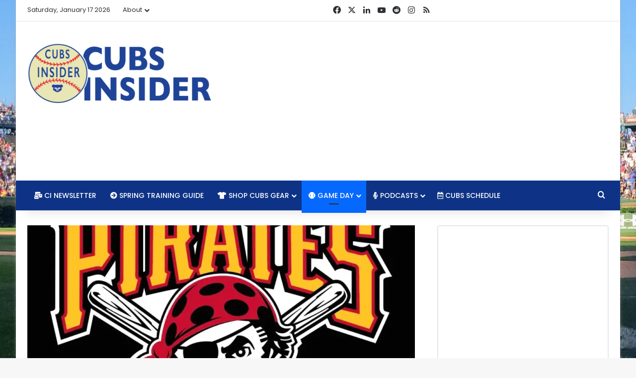

--- FILE ---
content_type: text/html; charset=utf-8
request_url: https://www.google.com/recaptcha/api2/aframe
body_size: 266
content:
<!DOCTYPE HTML><html><head><meta http-equiv="content-type" content="text/html; charset=UTF-8"></head><body><script nonce="B8Jpu99h1GlrIsJKjdJJAg">/** Anti-fraud and anti-abuse applications only. See google.com/recaptcha */ try{var clients={'sodar':'https://pagead2.googlesyndication.com/pagead/sodar?'};window.addEventListener("message",function(a){try{if(a.source===window.parent){var b=JSON.parse(a.data);var c=clients[b['id']];if(c){var d=document.createElement('img');d.src=c+b['params']+'&rc='+(localStorage.getItem("rc::a")?sessionStorage.getItem("rc::b"):"");window.document.body.appendChild(d);sessionStorage.setItem("rc::e",parseInt(sessionStorage.getItem("rc::e")||0)+1);localStorage.setItem("rc::h",'1768651065908');}}}catch(b){}});window.parent.postMessage("_grecaptcha_ready", "*");}catch(b){}</script></body></html>